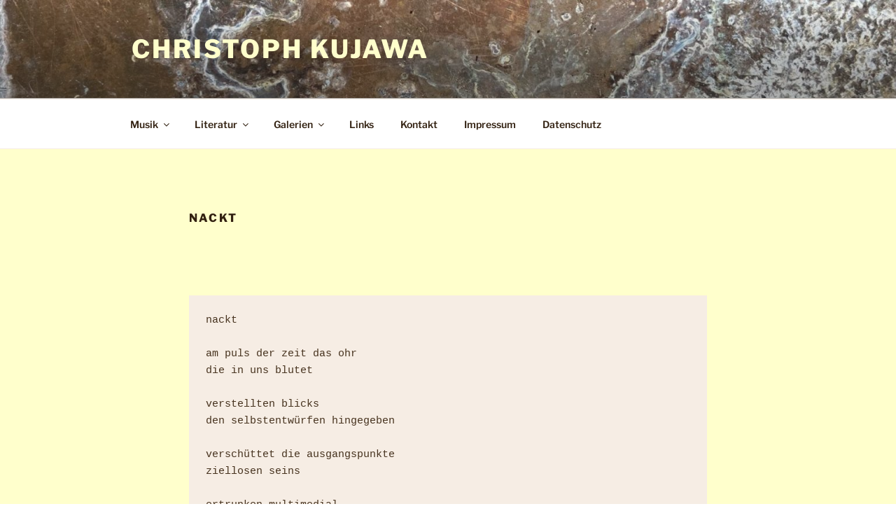

--- FILE ---
content_type: text/css
request_url: https://awajuk.de/wp-includes/blocks/verse/style.min.css?ver=6.9
body_size: -28
content:
pre.wp-block-verse{overflow:auto;white-space:pre-wrap}:where(pre.wp-block-verse){font-family:inherit}